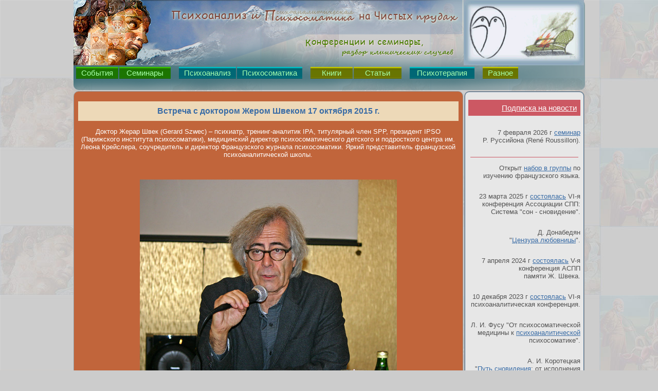

--- FILE ---
content_type: text/html; charset=utf-8
request_url: https://psychic.ru/mobil/foto/szwec.htm
body_size: 9145
content:
<!doctype html>
<html lang="ru">

<head>
<!-- Google tag (gtag.js) -->
<script async src="https://www.googletagmanager.com/gtag/js?id=G-11EN98X8FX"></script>
<script>
  window.dataLayer = window.dataLayer || [];
  function gtag(){dataLayer.push(arguments);}
  gtag('js', new Date());

  gtag('config', 'G-11EN98X8FX');
</script>
<meta http-equiv="Content-Type" content="text/html; charset=UTF-8">
<link rel="shortcut icon" href="/picture/favicon.png" type="image/png">
<title>Встреча с доктором Жером Швеком. 17/10/15 г.</title>
<meta name="description" content="Доктор Жерар Швек – психиатр, тренинг-аналитик IPA, титулярный член SPP, президент  IPSO  (Парижского института психосоматики), медицинский директор психосоматического детского и подросткого центра им. Леона Крейслера, соучредитель и директор Французского журнала психосоматики. Яркий представитель французской психоаналитической школы.">

<base target="_self">

<link rel="canonical" href="https://psychic.ru/reports/report15.htm">
<link rel="stylesheet" type="text/css" href="/mobil/mobil.css">
<meta name="viewport" content="width=device-width, initial-scale=1.0">

<script type="text/javascript"> if(screen.width > 600){ location.href='/reports/report15.htm'; } </script>
	
<!-- Put this script tag to the <head> of your page -->
<script type="text/javascript" src="//vk.ru/js/api/openapi.js?105"></script>

<script type="text/javascript">
  VK.init({apiId: 4210384, onlyWidgets: true});
</script>
<script type="text/javascript">
function show(ele) {
var srcElement = document.getElementById(ele);
if(srcElement != null) {
if(srcElement.style.display == "block") {
srcElement.style.display= 'none';
}
else {
srcElement.style.display='block';
}
}
}</script>

<!-- Yandex.Metrika counter -->
<script type="text/javascript">
    (function (d, w, c) {
        (w[c] = w[c] || []).push(function() {
            try {
                w.yaCounter44945092 = new Ya.Metrika({
                    id:44945092,
                    clickmap:true,
                    trackLinks:true,
                    accurateTrackBounce:true
                });
            } catch(e) { }
        });

        var n = d.getElementsByTagName("script")[0],
            s = d.createElement("script"),
            f = function () { n.parentNode.insertBefore(s, n); };
        s.type = "text/javascript";
        s.async = true;
        s.src = "https://mc.yandex.ru/metrika/watch.js";

        if (w.opera == "[object Opera]") {
            d.addEventListener("DOMContentLoaded", f, false);
        } else { f(); }
    })(document, window, "yandex_metrika_callbacks");
</script>
<noscript><div><img src="https://mc.yandex.ru/watch/44945092" style="position:absolute; left:-9999px;" alt="" /></div></noscript>
<!-- /Yandex.Metrika counter -->

</head>

<body>
<div class="container">
<header>
<img src="/picture/mobil1.png" width="318" height="70" alt="Психоанализ и Психосоматика на Чистых прудах" title="Психоанализ и психосоматика на Чистых прудах. Конференции и семинары, разбор клинических случаев.">
<table width="100%" border="0" cellspacing="2" cellpadding="0">
  <tr>
    <td width="28%" bgcolor="#2b9804" height="30" align="center" class="style2"><a class="d" href="/mobil/" title="События. Психоанализ и психосоматика на Чистых прудах" target="_parent">События</a></td>
    <td bgcolor="#7e8f01" width="42%" align="center" class="style2"><a class="d" href="/mobil/psychotherapy.htm" title="Психотерапия и психоанализ." target="_parent">Психотерапия</a></td>
    <td bgcolor="#7e8f01" width="30%" align="center" class="style2"><a class="d" href="/mobil/books.htm" title="Книги изданные в нашем институте." target="_parent">Книги</a></td>
  </tr>
  <tr>
    <td height="30" bgcolor="#2b9804" align="center" class="style2"><a class="d" href="/mobil/news.htm" title="Новости сайта." target="_parent">Новости</a></td>
    <td bgcolor="#2b9804" align="center" class="style2"><a class="d" href="/mobil/seminars.htm" title="Очное и дистанционное обучение психоанализу и психосоматике, групповые супервизии и мастер-классы по психоанализу." target="_parent">Семинары</a></td>
    <td bgcolor="#7e8f01" align="center" class="style2"><a class="d" href="/mobil/modern.htm" title="Современный психоанализ." target="_parent">Статьи</a></td>
  </tr>
</table>
      
</header>
<div class="content">
<div id="box_orange">
<h1 align="center">Встреча с доктором Жером Швеком 17 октября 2015 г.</h1>
                        
      <p align="center">Доктор Жерар Швек (Gerard Szwec) – психиатр, тренинг-аналитик IPA, титулярный член SPP, президент  IPSO  (Парижского института психосоматики), медицинский директор психосоматического детского и подросткого центра им. Леона Крейслера, соучредитель и директор Французского журнала психосоматики. Яркий представитель французской психоаналитической школы.</p>
<p align="center">&nbsp;</p>
<p align="center"><img src="/fotos/Szwec01.jpg" alt="Психоанализ и Психосоматика на Чистых прудах" width="300" height="244" title="Доктор Жерар Швек (G&eacute;rard Szwec)"/></p>
<p align="center">Лекция на тему: «Виды навязчивых повторений. Обсессии. Аддикции» «Самоуспокоительные процедуры» «Транзиторные оператуарные состояния»</p>
<p align="center">&nbsp;</p>
<p align="center"><img src="/fotos/Szwec02.jpg" alt="Психоанализ и Психосоматика на Чистых прудах" width="300" height="201" title="Семинар Доктора Жерара Швека"/></p>
<p align="center"><!--<a href="/teachers.htm" target="_parent">-->Фусу Лариса Ивановна (в центре) [ректор Института Психологии и Психоанализа на Чистых прудах].&nbsp;</p>
<p>&nbsp;</p>
<p align="center"><img src="/fotos/Szwec03.jpg" alt="Психоанализ и Психосоматика на Чистых прудах" width="300" height="201" title="Семинар Доктора Жерара Швека"/></p>
<p align="center">Коротецкая Аурелия Ивановна (слева).</p>
<p>&nbsp;</p>
<p align="center"><img src="/fotos/Szwec04.jpg" alt="Психоанализ и Психосоматика на Чистых прудах" width="300" height="159" title="Семинар Доктора Жерара Швека"/></p>
<p align="center">&nbsp;</p>
<p>&nbsp;</p>
<p align="center"><img src="/fotos/Szwec05.jpg" alt="Психоанализ и Психосоматика на Чистых прудах" width="300" height="201" title="Семинар Доктора Жерара Швека"/></p>
<p align="center">&nbsp;</p>
<p align="center">&nbsp;</p>
<p align="center"><img src="/fotos/Szwec06.jpg" width="300" height="201" alt="Психоанализ и Психосоматика на Чистых прудах"/></p>
<p align="center">&nbsp;</p>
<p align="center">&nbsp;</p>
<p align="center"><img src="/fotos/Szwec07.jpg" alt="Психоанализ и Психосоматика на Чистых прудах" width="300" height="201" title="групповая супервизия"/></p>
<p align="center">После лекции,   состоялась групповая супервизия, случай представила Ольга Кальчева (слева).</p>
<p align="center">&nbsp;</p>
<p align="center" class="style2"><a href="https://photos.app.goo.gl/xYv7SGrmn85bu3Ny9" target="_blank">Фоторепортаж полностью</a></p>
<p>&nbsp;</p>
<p>&nbsp;</p>
<p>&nbsp;</p>  
<p align="right" class="style2">раздел &quot;<a href="/mobil/foto/" target="_parent">Фоторепортажи</a>&quot;</p>
</div>

	  <!-- Put this div tag to the place, where the Like block will be -->
<div id="vk_like">
  
</div>
<script type="text/javascript">
VK.Widgets.Like("vk_like", {type: "button"});
</script>
          <p align="center">&nbsp;</p>
</div>
<footer><p align="center" class="style7">© 2004 - 2024 Психоанализ и Психосоматика на Чистых прудах</p>

</footer>
</div>
</body>

</html>


--- FILE ---
content_type: text/html; charset=utf-8
request_url: https://psychic.ru/reports/report15.htm
body_size: 17035
content:
<!doctype html>
<html lang="ru">

<head>
<!-- Google tag (gtag.js) -->
<script async src="https://www.googletagmanager.com/gtag/js?id=G-11EN98X8FX"></script>
<script>
  window.dataLayer = window.dataLayer || [];
  function gtag(){dataLayer.push(arguments);}
  gtag('js', new Date());

  gtag('config', 'G-11EN98X8FX');
</script>
<meta http-equiv="Content-Type" content="text/html; charset=UTF-8">
<link rel="shortcut icon" href="/picture/favicon.png" type="image/png">
<title>Встреча с доктором Жером Швеком. 17/10/15 г.</title>
<meta name="description" content="Доктор Жерар Швек – психиатр, тренинг-аналитик IPA, титулярный член SPP, президент  IPSO  (Парижского института психосоматики), медицинский директор психосоматического детского и подросткого центра им. Леона Крейслера, соучредитель и директор Французского журнала психосоматики. Яркий представитель французской психоаналитической школы.">


<base target="_self">

<link rel="alternate" media="only screen and (max-width: 600px)" href="https://psychic.ru/mobil/foto/szwec.htm">
<link rel="stylesheet" type="text/css" href="/psychic.css">

<meta name="viewport" content="width=device-width, initial-scale=1.0">
<script type="text/javascript"> if(screen.width < 600){ location.href='/mobil/foto/szwec.htm'; } </script>
	
<!-- Put this script tag to the <head> of your page -->
<script type="text/javascript" src="//vk.ru/js/api/openapi.js?105"></script>

<script type="text/javascript">
  VK.init({apiId: 4210384, onlyWidgets: true});
</script>
<script type="text/javascript">
function show(ele) {
var srcElement = document.getElementById(ele);
if(srcElement != null) {
if(srcElement.style.display == "block") {
srcElement.style.display= 'none';
}
else {
srcElement.style.display='block';
}
}
}</script>
	
<!-- Yandex.Metrika counter -->
<script type="text/javascript">
    (function (d, w, c) {
        (w[c] = w[c] || []).push(function() {
            try {
                w.yaCounter44945092 = new Ya.Metrika({
                    id:44945092,
                    clickmap:true,
                    trackLinks:true,
                    accurateTrackBounce:true
                });
            } catch(e) { }
        });

        var n = d.getElementsByTagName("script")[0],
            s = d.createElement("script"),
            f = function () { n.parentNode.insertBefore(s, n); };
        s.type = "text/javascript";
        s.async = true;
        s.src = "https://mc.yandex.ru/metrika/watch.js";

        if (w.opera == "[object Opera]") {
            d.addEventListener("DOMContentLoaded", f, false);
        } else { f(); }
    })(document, window, "yandex_metrika_callbacks");
</script>
<noscript><div><img src="https://mc.yandex.ru/watch/44945092" style="position:absolute; left:-9999px;" alt="" /></div></noscript>
<!-- /Yandex.Metrika counter -->

</head>

<body>
<div class="container">
<header>
<img src="/picture/header5.png" width="756" height="127" alt="Психоанализ и психосоматика на Чистых прудах" title="Психоанализ и психосоматика на Чистых прудах. Конференции и семинары, разбор клинических случаев.">
	<a href="/kushetka.htm" target="_self"><img src="/picture/present1.gif" alt="Кушетка для психоанализа" title="Психоанализ в рисунках" width="234" height="127"></a>
      
      <ul class="nav">
     <li><a href="/" title="События. Конференции и семинары по психоанализу и психосоматике" target="_parent">События</a></li>
 
    <li><a href="/seminars.htm" title="Семинар по технике психоанализа,  психосоматике, чтения работ Зигмунда Фройда и Андре Грина." target="_parent">&nbsp;Семинары&nbsp;</a></li>
	<li> &nbsp; &nbsp; </li>
    <li><a class="se" href="/psychoanalyse.htm" title="Что такое психоанализ? Как проводится психоанализ? Прием у психоаналитика. Что происходит во время анализа? Кто должен подвергнуться психоанализу?" target="_parent">Психоанализ</a></li>
	<li><a class="se" href="/psychosomatic.htm" title="Психоаналитическая психосоматика. Французская психоаналитическая школа." target="_parent">Психосоматика</a></li>
	<li> &nbsp; &nbsp; </li>	
    <li><a class="tr" href="/books.htm" title="Книги изданные в нашем институте, книги З. Фройда, другие книги по психоанализу." target="_parent">&nbsp; &nbsp;Книги&nbsp; &nbsp;</a></li>
    <li><a class="tr" href="/articles/modern/" title="Статьи по классическому психоанализу. Антология современного психоанализа. Психосоматика." target="_parent">&nbsp; &nbsp;Статьи&nbsp; &nbsp;</a></li>
    <li> &nbsp; &nbsp; </li>
    <li><a class="se" href="/psychotherapy.htm" title="Психотерапия и психоанализ." target="_parent">&nbsp;Психотерапия&nbsp;</a></li>
    <li> &nbsp; &nbsp; </li>
    <li><a class="tr" href="/links.htm" title="Аудитории, аудио, DVD, литература, искусство, ссылки." target="_parent">Разное</a></li>
  </ul>
      
</header>
<div class="content">
<div id="box_orange">
<h1 align="center">Встреча с доктором Жером Швеком 17 октября 2015 г.</h1>
                        
      <p align="center">Доктор Жерар Швек (Gerard Szwec) – психиатр, тренинг-аналитик IPA, титулярный член SPP, президент  IPSO  (Парижского института психосоматики), медицинский директор психосоматического детского и подросткого центра им. Леона Крейслера, соучредитель и директор Французского журнала психосоматики. Яркий представитель французской психоаналитической школы.</p>
<p align="center">&nbsp;</p>
<p align="center"><img src="/fotos/Szwec01.jpg" alt="Психоанализ и Психосоматика на Чистых прудах" width="500" height="403" title="Доктор Жерар Швек (G&eacute;rard Szwec)"/></p>
<p align="center">Лекция на тему: «Виды навязчивых повторений. Обсессии. Аддикции» «Самоуспокоительные процедуры» «Транзиторные оператуарные состояния»</p>
<p align="center">&nbsp;</p>
<p align="center"><img src="/fotos/Szwec02.jpg" alt="Психоанализ и Психосоматика на Чистых прудах" width="700" height="467" title="Семинар Доктора Жерара Швека"/></p>
<p align="center"><!--<a href="/teachers.htm" target="_parent">-->Фусу Лариса Ивановна (в центре) [ректор Института Психологии и Психоанализа на Чистых прудах].&nbsp;</p>
<p>&nbsp;</p>
<p align="center"><img src="/fotos/Szwec03.jpg" alt="Психоанализ и Психосоматика на Чистых прудах" width="500" height="332" title="Семинар Доктора Жерара Швека"/></p>
<p align="center">Коротецкая Аурелия Ивановна (слева).</p>
<p>&nbsp;</p>
<p align="center"><img src="/fotos/Szwec04.jpg" alt="Психоанализ и Психосоматика на Чистых прудах" width="700" height="370" title="Семинар Доктора Жерара Швека"/></p>
<p align="center">&nbsp;</p>
<p>&nbsp;</p>
<p align="center"><img src="/fotos/Szwec05.jpg" alt="Психоанализ и Психосоматика на Чистых прудах" width="700" height="467" title="Семинар Доктора Жерара Швека"/></p>
<p align="center">&nbsp;</p>
<p align="center">&nbsp;</p>
<p align="center"><img src="/fotos/Szwec06.jpg" width="500" height="332" alt="Психоанализ и Психосоматика на Чистых прудах"/></p>
<p align="center">&nbsp;</p>
<p align="center">&nbsp;</p>
<p align="center"><img src="/fotos/Szwec07.jpg" alt="Психоанализ и Психосоматика на Чистых прудах" width="700" height="467" title="групповая супервизия"/></p>
<p align="center">После лекции,   состоялась групповая супервизия, случай представила Ольга Кальчева (слева).</p>
<p align="center">&nbsp;</p>
<p align="center" class="style2"><a href="https://photos.app.goo.gl/xYv7SGrmn85bu3Ny9" target="_blank">Фоторепортаж полностью</a></p>
<p>&nbsp;</p>
<p>&nbsp;</p>
<p>&nbsp;</p>  
<p align="right" class="style2">раздел &quot;<a href="/reports/">Фото видео репортажи</a>&quot;</p>
 </div>
    
	<!-- Put this div tag to the place, where the Like block will be -->
<div id="vk_like">
  
</div>
<script type="text/javascript">
VK.Widgets.Like("vk_like", {type: "button"});
</script>
          <p align="center">&nbsp;</p>
</div>
  
<iframe src="/news.htm" name="I1" width="230" height="2000" frameborder="0" id="newsbox">
 Your browser does not support inline frames or is currently configured not to display inline frames.
 </iframe>
<footer>
<br>
<ul class="dav">
    
    <li><a href="/reports/photo1.htm" title="Фотографии Зигмунда Фройда. Часть 1, семья. Часть 2, психоанализ. Зигмунд Фройд в частной жизни (Radio France), часть 3, Анна." target="_parent">Экскурс в историю, фотографии З. Фройда</a></li>
   
    <li><a href="/" title="События. Семинары французских психоаналитиков. Конференции." target="_parent"><strong>События</strong> 2016 - 2025</a></li>
    <li><a href="/reports/" title="Фоторепортажи встреч с французскими психоаналитиками, DVD видео" target="_parent">Фоторепортажи встреч</a></li>
   
    <li><a class="style3c" href="/seminars.htm" title="Психоаналитические семинары, мастер-классы по психоанализу, психосоматике." target="_parent"><strong>Семинары</strong> и вебинары по психоанализу и психоаналитической психосоматике, супервизии</a></li>
   <li><a href="/psychoanalyse.htm" title="Психоаналитики и психотерапевты о психоанализе." target="_parent"><strong>Психоанализ</strong> в определениях психоаналитиков  и психотерапевтов</a></li> 
    <li><a href="/psychosomatic.htm" title="Психосоматика, французская психоаналитическая школа: Жерар Швек, Клод Смаджа" target="_parent">Психоаналитическая психосоматика</a></li>
    <li><a href="/books.htm" title="Уроки психоанализа на Чистых прудах, Бернар Брюссе, Андре Грин, Бено Розенберг, Жак Андре, Клод Смаджа .." target="_parent"><strong>Книги</strong> нашего института</a></li>
    <li><a href="/bookh.htm" title="Книги общества психоаналитических исследований." target="_parent">Книги изданные совместно с ОПАИ</a></li>
    <li><a href="/books/" title="Психопатология обыденной жизни, Я и Оно, Бред и сны в «Градиве», По ту сторону принципа удовольствия, Тотем и табу и др.." target="_parent">Книги З. Фройда</a></li>
    <li><a href="/books/some/" title="Пьер Марти, Дональд В. Винникотт, Andre Green, Григорио Кохон, Жерар Швек и др." target="_parent">Другие книги по психоанализу</a></li>
   
    <li><a href="/articles/modern/" title="Антология современного психоанализа. Перенос и контрперенос, инцест и психоанализ." target="_parent"><strong>Статьи</strong>, современный психоанализ</a></li>
    <li><a href="/articles/" title="Статьи по классическому психоанализу. Зигмунд Фройд, Шандор Ференци, Альфред Адлер." target="_parent">Классический психоанализ</a></li>
    <li><a href="/articles/somatic/" title="Статьи по психосоматике, статьи преподавателей и студентов, анализ произведений искусства." target="_parent">Психосоматика, статьи преподавателей и студентов</a></li>
  
    <li><a href="/campus.htm" title="Видеожурнал, поле студентов, отзывы" target="_parent"><strong>Кампус</strong>, поле студентов</a></li>
    <li><a href="/journal.htm" title="Студенческий видеожурнал: Интервью с психоаналитиками." target="_parent">Студенческий видеожурнал</a></li>
    <li><a href="/reviews.htm" title="Отзывы о семинарах, работе института, преподавателях." target="_parent">Отзывы студентов</a></li>
    <li><a href="/distance.htm" title="Лекции (видео) преподователей института on-line" target="_parent">Видеолекции преподавателей</a></li>
    <li><a href="/psychotherapy.htm" title="Психотерапия и психоанализ." target="_parent"><strong>Психотерапия</strong> и психоанализ</a></li>
    
    <li><a href="/technique.htm" title="Консультативный процесс и техника психоанализа." target="_parent">Консультативный процесс</a></li>
    <li><a href="/pathology.htm" title="Классификация психопатологий - ретроспектива психиатрии советского периода." target="_parent">Классификация психопатологий</a></li>
    
    <li><a href="/links.htm" title="Аудитории, аудио, DVD, литература, искусство, ссылки." target="_parent"><strong>Разное</strong></a></li>
    <li><a href="/classes.htm" title="Аудитории, кабинеты для консультаций и психоанализа." target="_parent">Аудитории и кабинеты</a></li>
    <li><a href="/video.htm" title="Аудио, Видео - Рене Руссийон, Андре Грин, Серж Лебовиси, Марилия Айзенштайн." target="_parent">Аудио, Видео</a></li>
    <li><a href="/reports/video1.htm" title="Встречи с психоаналитиками 2012 - 2015 гг." target="_parent">DVD видео</a></li>
    <li><a href="/kushetka.htm" title="Рисунки на тему Кушетка для психоанализа." target="_parent">Кушетка</a></li>
    <li><a href="/dalis.htm" title="Сальвадор Дали, Рене Магритт, Эдвард Мунк." target="_parent">Ассоциации</a></li>
  </ul>
<p align="center" class="style7">&nbsp;</p>
<p align="center" class="style7">&nbsp;</p>
<p align="center" class="style7">&nbsp;</p>
<p align="center" class="style7">&nbsp;</p>
<p align="center" class="style7">&nbsp;</p>
<p align="center" class="style7">&nbsp;</p>
<p align="center" class="style7">&nbsp;</p>
<p align="center" class="style7">&nbsp;</p>	
<p align="center" class="style7">&nbsp;</p>
<p align="center" class="style7">&nbsp;</p>
<p align="center" class="style7">&nbsp;</p>
<br><br><br><p align="center" class="style7">© 2004 - 2025 Психоанализ и Психосоматика на Чистых прудах</p>

</footer>
</div>
</body>

</html>


--- FILE ---
content_type: text/html; charset=utf-8
request_url: https://psychic.ru/news.htm
body_size: 7915
content:
<!doctype html>
<html lang="ru">

<head>
	<meta name="robots" content="noindex">

<meta http-equiv="Content-Type" content="text/html; charset=UTF-8">
<title>Новости сайта.</title>
<meta name="Description" content="Сообщения о публикуемых книгах и статьях, работах студентов.">

<base target="_self">
<link rel="stylesheet" type="text/css" href="/news.css">

<meta name="viewport" content="width=device-width, initial-scale=1.0">

<script src="https://vk.ru/js/api/openapi.js?169" type="text/javascript"></script>

</head>

<body>
<div align="right">

  <p class="style1"><a class="b" href="/lists/?p=subscribe" target="_blank">Подписка на новости</a></p>
	<p>7 февраля 2026 г <a href="/seminars.htm#r1" target="_parent">cеминар</a><br>
	  Р. Руссийона (René Roussillon).</p>

  
<!--	<p>9 октября 2025 г <a href="/seminars.htm#jm" target="_parent">семинар</a> Ж. К. Эльбеза на тему: Трансфер в психосоматике.</p>-->
	<hr align="center">
<!--	<p>1 декабря 2024 г <a href="/mobil/campus.htm" target="_parent">день открытых дверей</a>.</p>-->
<!--	<p>Фильм <a href="/campus.htm#psy" target="_parent">PSY Антиномия</a><br>в Москве с 9 октября 2025 г</p>-->
  <p>Открыт <a href="/psychotherapy.htm#fr" target="_parent">набор в группы</a> по изучению французского языка.</p>
  <p>23 марта 2025 г <a href="/reports/publish18.htm" target="_parent">состоялась</a> VI-я конференция Ассоциации СПП: Система "сон - сновидение".</p>
<!--<p>16 февраля 2025 г прошла презентация <a href="/books.htm" target="_parent">книги Б. Брюссе</a> "Психоанализ отношений".</p>
  <p>10 ноября 2024 г <a href="https://photos.app.goo.gl/RcZCgo7HyrzP1zxB6" target="_blank">состоялась</a> VII-я психоаналитическая конференция.</p>
	
	<p>28 сентября 2024 г возобновил встречи <a href="/campus.htm#kv" target="_parent">Клуб выпускников</a>.</p>
	<p>Выпущен <a href="/books.htm" target="_parent">третий сборник</a>  статей приглашенных преподавателей, <a href="https://photos.app.goo.gl/AaYLypk554Pmb57x9" target="_blank">презентация</a>.</p>

	
  <p><a href="/reviews.htm" target="_parent">Опубликован</a> новый отзыв.</p>-->
  
  
	
<p>Д. Донабедян<br>"<a href="/articles/teachst/article32.htm" target="_parent">Цензура любовницы</a>".</p>	
 <!--<p>Психоаналитические<br><a href="/articles/somatic/#sk" target="_parent">интерпретации</a> сказок.</p> -->
  <p>7 апреля 2024 г <a href="https://photos.app.goo.gl/TXLdp2dZu1ANzvoa7" target="_blank">состоялась</a> V-я конференция АСПП<br>памяти Ж. Швека.</p>
  
  <!--<p>О. А. Кальчева &quot; Каннибалистическая <a href="/articles/teachst/article31.htm" target="_parent">фантазия</a> и вопросы идентификации&quot;.</p>-->
  
  <p>10 декабря 2023 г <a href="/reports/publish17.htm" target="_parent">состоялась</a> VI-я психоаналитическая конференция.</p>
  <p>Л. И. Фусу "От психосоматической медицины к <a href="/articles/teachst/article29.htm" target="_parent">психоаналитической</a> психосоматике".</p>
  <!--<p><a href="/articles/teachst/article28.htm" target="_parent">Эссе</a> по работе З. Фройда "Три очерка по теории сексуальности".</p>-->
  <!--<p>Опубликована статья Ги Лавалле "<a href="/articles/somatic/#pr" target="_parent">Смерть в глазах</a>".</p>
  
  <p>Н. В. Комиссарова<br>&quot;Любовь <a href="/articles/teachst/article27.htm" target="_parent">Эдипа и Нарцисса</a>".</p>-->
  <p>А. И. Коротецкая<br>"<a href="/articles/teachst/article18.htm" target="_parent">Путь сновидения</a>: от исполнения бессознательного желания..".</p>
  
  
  <!--<p>Пьер Марти "Индивидуальные <a href="/articles/somatic/#pr" target="_parent">движения жизни</a> и смерти".</p>-->
  <p><a href="/articles/somatic/#art" target="_parent">Анализ</a> произведений искусства.</p>
  
  <p>Б. Шерве <a href="/video.htm" target="_parent">Влияние реальности</a> на психоаналитическое лечение.</p>
  
  <p>Опубликовано <a href="/books.htm#nj" target="_parent">предисловие и послесловие</a> к книге А. Грина.</p>
  
  <p>Ко дню ИПСО статья К. Смаджа &quot;<a href="/articles/somatic/modern12.htm" target="_parent">Картография</a> оператуарного мышления".</p>
  
  
<!--  <p><a href="/reports/session6.htm" target="_parent">Защита</a> итоговых работ  ДО 28 марта 2021 г</p>-->
  <p><a href="/reports/publish15.htm" target="_parent">Мастер-класс</a> по технике работы<br>22, 29 ноября  2020 г</p>
  <p>Статья Жан-Люк Донне<br>"Хорошо <a href="/articles/modern/modern09.htm" target="_parent">темперированный диван</a>".</p>
  
  
  
  
  <p>Статья Ф. Жежер<br>"<a href="/articles/somatic/modern10.htm" target="_parent">Нарушение кадра</a>"<br>к семинару по психосоматике.</p>
  
  <p>Статья Ж. Швека<br>
    &quot;<a href="/articles/somatic/modern08.htm" target="_parent">В стремлении к истощению</a>&quot;.</p>
  
  
  <p>Дополнена статья Ж. П. Обадиа<br>
    "<a href="/articles/somatic/modern04.htm" target="_parent">Постаналитическая драма</a>" с комментарием К. Смаджа.</p>
  <p>Некоторые комментарии к статье<br>
    <a href="/video.htm#ma" target="_parent">Марилии Айзенштайн</a>,<br><br>три точки зрения на <a href="/books/some/#pm" target="_parent">психосоматическое исследование</a><br><br>(первичное интервью):<br><br>М. Айзенштайн "<a href="/articles/somatic/modern01.htm" target="_parent">Случай Мадам О.</a>"<br>                             
    <br>
    К. Дежур "<a href="/articles/somatic/modern05.htm" target="_parent">Выбор органа..</a>",<br><br>
  Э. Труазье "<a href="/articles/somatic/modern06.htm" target="_parent">Комментарии</a>".</p>
  <p>Выпущена новая <a href="/books.htm#br" target="_parent">книга</a> "Мазохизм смерти и мазохизм жизни".</p>
  
   
  
  
  <p>Выпущена  книга Ж. Андре<br>"<a href="/books.htm#ja" target="_parent">100 слов психоанализа</a>".</p>
  
  
  
<!--  <p><a href="/journal.htm" title="Интервью с Кристин Жан-Строхлик, Рене Руссийоном, Нади Бужор, Бернаром Гольсом, Клодом Смаджа и Валерием Лейбиным." target="_parent">Видеожурнал</a>: Интервью с психоаналитиками.</p>-->
<p>* * *&nbsp;</p>

<div align="center">
<!-- VK Widget -->
<div id="vk_groups"></div>
<script type="text/javascript">
VK.Widgets.Group("vk_groups", {mode: 3}, 119039512);
</script>
</div>
 
  
  
  
 
</div>
</body>

</html>

--- FILE ---
content_type: text/css
request_url: https://psychic.ru/mobil/mobil.css
body_size: 16754
content:
@charset "UTF-8";
/* CSS Document */




body {
	background-color: #CCC;
	background-image: url(/picture/psyhosoma7b.jpg);
	background-attachment: fixed;
	margin-left: 1px;
	margin-top: 0px;
	margin-right: 1px;
}
body,td,th {
	color: #FFFFFF;
	font-family: Verdana, Geneva, sans-serif;
	font-size: 12px;
}

.container {
	width: 319px;
	align: center;
	margin: 0 auto;
}
.content {
	/*background-color: #396CA6;*/
	/*padding-left: 8px;
	padding-right: 8px;*/
	width: 319px;
	float: left;
}

header {
	/*background-color: #41707a;*/
	background-image: url(/picture/header3.png);
	width: 318px;
	height: 142px;
	border-radius: 10px;
}
footer {
	width: 318px;
	float: left;
	background-color: #396CA6;
	clear: both;
	border-radius: 10px;
}
/* ~~ Element/tag selectors ~~ */
ul, dl { /* Due to variations between browsers, it's best practices to zero padding and margin on lists. For consistency, you can either specify the amounts you want here, or on the list items (LI, DT, DD) they contain. Remember that what you do here will cascade to the .nav list unless you write a more specific selector. */
	padding: 0;
	margin: 0;
}
/* ~~ This grouped selector gives the lists in the .content area space ~~ */
.content ul, .content ol { 
	padding: 5px 5px 5px 5px; /* this padding mirrors the right padding in the headings and paragraph rule above. Padding was placed on the bottom for space between other elements on the lists and on the left to create the indention. These may be adjusted as you wish. */
}
ol {
    list-style-type: none;
	padding: 0;
	margin: 0;
   }
/* ~~ The navigation list styles (can be removed if you choose to use a premade flyout menu like Spry) ~~ */
ul.nav {
	list-style: none; /* this removes the list marker */
	border-top: 0px solid #666; /* this creates the top border for the links - all others are placed using a bottom border on the LI */
	margin: 0px 5px;
	text-align: center;
}
ul.nav li {
	border-bottom: 0px solid #666; /* this creates the button separation */
	margin-right: 2px;
	margin-bottom: 15px;
	float: left;
	font-family: Verdana, Arial, Helvetica, sans-serif; 
    font-size: 15px; 
	/*width: 100px;*/
	color: #a7ffad;
}
ul.nav a, ul.nav a:visited { /* grouping these selectors makes sure that your links retain their button look even after being visited */
	padding: 3.5px 9px;  
	background: url(/picture/menu.jpg);
    /*background: #4d721b;  */
    color: #a7ffad; 
	text-decoration: none; 
	/*display: block; /* this gives the link block properties causing it to fill the whole LI containing it. This causes the entire area to react to a mouse click. */
}
ul.nav a:hover, ul.nav a:active, ul.nav a:focus { /* this changes the background and text color for both mouse and keyboard navigators */
    text-decoration: none;
	background: #a67339;
	color: #a7ffad;
}

p {
	/*font-family: Arial, Helvetica, sans-serif;*/
	font-size: 13px;
	color: #FFF;
}

h1 {
	font-family: Arial, Helvetica, sans-serif;
	font-size: 16px;
	color: #396CA6;
	background-color: #EDD9B8;
	padding: 7px;
}
h2 {
	margin-bottom: 5;
	font-family: Arial, Helvetica, sans-serif;
	font-size: 15px;
	color: #FFF;
}
h3 {
	font-family: Arial, Helvetica, sans-serif;
	font-size: 14px;
	color: #cfe3fa;
}
h4 {
	margin-bottom: 5;
	font-family: Arial, Helvetica, sans-serif;
	font-size: 13px;
	color: #FFF;
}
h5 {
	font-family: Arial, Helvetica, sans-serif;
	font-size: 14px;
	color: #92B4DA;
	background-color: #990000;
	padding: 7px;
}
h6 {
	font-family: Arial, Helvetica, sans-serif;
	font-size: 13px;
	color: #92B4DA;
	background: url(/picture/vasilis3.jpg);
	padding: 7px;
}
.logoimage {
	float: left;
	margin: 7px;
}

.featureimage {
	float: right;
	margin: 7px;
}

a img { /* this selector removes the default blue border displayed in some browsers around an image when it is surrounded by a link */
	border:  0px solid #f26522;
}
a:hover img  {
    border: 0px solid #53da3f;
}
a:link {
	color:#fef231;
	text-decoration: underline; /* unless you style your links to look extremely unique, it's best to provide underlines for quick visual identification */
}
a:visited {
	color: #fcf697;
	text-decoration: underline;
}
a:hover, a:active, a:focus { /* this group of selectors will give a keyboard navigator the same hover experience as the person using a mouse. */
	text-decoration: none;
}

a.b img { /* this selector removes the default blue border displayed in some browsers around an image when it is surrounded by a link */
	border:  1px solid #f26522;
}

a.b:hover img  {
    border: 1px solid #53da3f; 
}
a.b:link {
	color:#b9ff85;
	text-decoration: underline; /* unless you style your links to look extremely unique, it's best to provide underlines for quick visual identification */
}
a.d:link {
	color:#ddfec4;
	text-decoration: none;/* unless you style your links to look extremely unique, it's best to provide underlines for quick visual identification */
}
a.s:link {
	color:#7893b3;
	text-decoration: underline; /* unless you style your links to look extremely unique, it's best to provide underlines for quick visual identification */
}
a.c:link {
	color:#993366;
	text-decoration: underline; /* unless you style your links to look extremely unique, it's best to provide underlines for quick visual identification */
}
a.b:visited {
	color: #7ebc62;
	text-decoration: underline;
}
a.d:visited {
	color: #ddfec4;
	text-decoration: none;
}
a.s:visited {
	color: #7893b3;
	text-decoration: underline;
}
a.c:visited {
	color: #cc4388;
	text-decoration: underline;
}

#mainbox {
  display: block;
  width: 299px;
  margin: 2px 2px 8px 0px;
  padding: 8px;
  border: 1px solid #999999;
  background: #396CA6;
  
  border-radius: 10px;
}
#palm {
  display: block;
  width: 299px;
  margin: 2px 2px 8px 0px;
  padding: 8px;
  border: 1px solid #999999;
  background: #396CA6;
  background-image: url(/picture/bg.jpg);
  
  border-radius: 10px;
}
#paln {
  display: block;
  width: 299px;
  margin: 2px 2px 8px 0px;
  padding: 8px;
  border: 1px solid #999999;
  background: #396CA6;
  background-image: url(/picture/bg2.jpg);
  
  border-radius: 10px;
}
#palv {
  display: block;
  width: 299px;
  margin: 2px 2px 8px 0px;
  padding: 8px;
  border: 1px solid #999999;
  background: #396CA6;
  background-image: url(/picture/bg4.jpg);
  
  border-radius: 10px;
}
#painbox {
  display: block;
  width: 299px;
  margin: 2px 2px 8px 0px;
  padding: 8px;
  border: 1px solid #999999;
  background: #396CA6;
  background-image: url(/picture/textura03.jpg);
  
  border-radius: 10px;
}
#pain {
  display: block;
  width: 299px;
  margin: 2px 2px 8px 0px;
  padding: 8px;
  border: 1px solid #999999;
  background: #ccc;
  background-image: url(/picture/vdova.jpg);
  
  border-radius: 10px;
}
#pai_box {
  display: block;
  width: 299px;
  margin: 2px 2px 8px 0px;
  padding: 8px;
  border: 1px solid #999999;
  background: #ccc;
  background-image: url(/picture/textura03.jpg);
  
  border-radius: 10px;
}
#pais_box {
  display: block;
  width: 299px;
  margin: 2px 2px 8px 0px;
  padding: 8px;
  border: 1px solid #999999;
  background: #ccc;
  background-image: url(/picture/textura09.jpg);
  
  border-radius: 10px;
}
#box_library {
  display: block;
  width: 299px;
  margin: 2px 2px 8px 0px;
  padding: 8px;
  border: 1px solid #999999;
  background: #ccc;
  background: url(/picture/proba/proba4.jpg);
  
  border-radius: 10px;
}
#eventbox {
  display: block;
  width: 299px;
  margin: 2px 2px 8px 0px;
  padding: 8px;
  border: 1px solid #999999;
  background: #396CA6;
  
  border-radius: 10px;
}
#box_past {
  display: block;
  width: 299px;
  margin: 2px 2px 8px 0px;
  padding: 8px;
  border: 1px solid #999999;
  background: #557ba6;
  
  border-radius: 10px;
}
#box_black {
  display: block;
  width: 299px;
  margin: 2px 2px 8px 0px;
  padding: 8px;
  border: 1px solid #999999;
  background: #3b496b;
  
  border-radius: 10px;
}
#box_gray {
  display: block;
  width: 299px;
  margin: 2px 2px 8px 0px;
  padding: 8px;
  border: 1px solid #999999;
  background: #6E6E6E;
  
  border-radius: 10px;
}
#newsbox {
  display: block;
  width: 299px;
  margin: 2px 2px 8px 0px;
  padding: 4px;
  border: 1px solid #999999;
  background: #396CA6;
  
  border-radius: 10px;
}
#box_orange {
  display: block;
  width: 299px;
  margin: 2px 2px 8px 0px;
  padding: 8px;
  border: 1px solid #999999;
  background: #c1653b;
  
  border-radius: 10px;
}
#box_green {
  display: block;
  width: 299px;
  margin: 2px 2px 8px 0px;
  padding: 8px;
  border: 1px solid #999999;
  background: #688c30;
  
  border-radius: 10px;
}
#box_green1 {
  display: block;
  width: 299px;
  margin: 2px 2px 8px 0px;
  padding: 8px;
  border: 1px solid #999999;
  background: #688c30;
background-image: url("/picture/proba/proba7c.jpg");
  
  border-radius: 10px;
}
#box_marsh {
  display: block;
  width: 299px;
  margin: 2px 2px 8px 0px;
  padding: 8px;
  border: 1px solid #999999;
  background: #547347;
  
  border-radius: 10px;
}
#box_marsh2 {
  display: block;
  width: 299px;
  margin: 2px 2px 8px 0px;
  padding: 8px;
  border: 1px solid #999999;
  background: #547347;
  
  border-radius: 10px;
}
#box_marsh1 {
  display: block;
  width: 299px;
  margin: 2px 2px 8px 0px;
  padding: 8px;
  border: 1px solid #999999;
  background: #4a5f73;
  
  border-radius: 10px;
}
#box_yellow {
  display: block;
  width: 299px;
  margin: 2px 2px 8px 0px;
  padding: 8px;
  border: 1px solid #999999;
  background: #a3885f;
  
  border-radius: 10px;
}
#box_yellos {
  display: block;
  width: 299px;
  margin: 2px 2px 8px 0px;
  padding: 8px;
  border: 1px solid #999999;
  background: #D59C18;
  background: url(/picture/proba/proba0.jpg);
  border-radius: 10px;
}
#box_blue {
  display: block;
  width: 299px;
  margin: 2px 2px 8px 0px;
  padding: 8px;
  border: 1px solid #999999;
  background: #3859a6;
  
  border-radius: 10px;
}
#box_red {
  display: block;
  width: 299px;
  margin: 2px 2px 8px 0px;
  padding: 8px;
  border: 1px solid #999999;
  background: #CC3333;
  
  border-radius: 10px;
}
#box_reds {
  display: block;
  width: 299px;
  margin: 2px 2px 8px 0px;
  padding: 8px;
  border: 1px solid #999999;
  background: #A90000;
  
  border-radius: 10px;
}
#box_redn {
  display: block;
  width: 310px;
  margin: 2px 2px 2px 0px;
  padding: 2px;
  border: 1px solid #999999;
  background: #943339;
  
  border-radius: 5px;
}
#box_purple {
  display: block;
  width: 299px;
  margin: 2px 2px 8px 0px;
  padding: 8px;
  border: 1px solid #999999;
  background: #804462;
  
  border-radius: 10px;
}
#box_purples {
  display: block;
  width: 299px;
  margin: 2px 2px 8px 0px;
  padding: 8px;
  border: 1px solid #999999;
  background: #993344;
  
  border-radius: 10px;
}
#box_pur {
  display: block;
  width: 299px;
  margin: 2px 2px 8px 0px;
  padding: 8px;
  border: 1px solid #999999;
  background: #993366;
  background: url(/picture/proba/proba7.jpg);
  
  border-radius: 10px;
}
#box_purp {
  display: block;
  width: 299px;
  margin: 2px 2px 8px 0px;
  padding: 8px;
  border: 1px solid #999999;
  background: #854c99;
  
  border-radius: 10px;
}
#box_mainf {
  display: block;
  width: 299px;
  margin: 2px 2px 8px 0px;
  padding: 8px;
  border: 1px solid #999999;
  background: #ccc;
  background: url(/picture/proba/proba22.jpg);
  
  border-radius: 10px;
}
#box_mainw {
  display: block;
  width: 299px;
  margin: 2px 2px 8px 0px;
  padding: 8px;
  border: 1px solid #999999;
  background: #ccc;
  background: url(/picture/proba/proba12.jpg);
  
  border-radius: 10px;
}
#box_brown {
  display: block;
  width: 299px;
  margin: 2px 2px 8px 0px;
  padding: 8px;
  border: 1px solid #999999;
  background: #54301a;
  background: url(/picture/edip.jpg);
  
  border-radius: 10px;
}
#box_virid {
  display: block;
  width: 299px;
  margin: 2px 2px 8px 0px;
  padding: 8px;
  border: 1px solid #999999;
  background: url(/picture/vasilis3.jpg);
  
  border-radius: 10px;
}
#box_virids {
  display: block;
  width: 280px;
  margin: 2px 2px 8px 0px;
  padding: 8px;
  border: 1px solid #999999;
  background: url(/picture/vasilis3.jpg);
  
  border-radius: 10px;
}
#box_viri {
  display: block;
  width: 299px;
  margin: 2px 2px 8px 0px;
  padding: 8px;
  border: 1px solid #999999;
  background: #41707a;
  
  border-radius: 10px;
}
#box_main {
  display: block;
  width: 299px;
  margin: 2px 2px 8px 0px;
  padding: 8px;
  border: 1px solid #999999;
  background: #41707a;
  background: url(/picture/proba/proba15.jpg);
  
  border-radius: 10px;
}
#box_spring {
  display: block;
  width: 299px;
  margin: 2px 2px 8px 0px;
  padding: 8px;
  border: 1px solid #999999;
  background: #41707a;
  background: url(/picture/proba/proba3b.jpg);
  
  border-radius: 10px;
}
#box_autumn {
  display: block;
  width: 299px;
  margin: 2px 2px 8px 0px;
  padding: 8px;
  border: 1px solid #999999;
  background: #ccc;
  background: url(/picture/proba/proba15a.jpg);
  background-position: center;
  border-radius: 10px;
}
#box_incest {
  display: block;
  width: 299px;
  margin: 2px 2px 8px 0px;
  padding: 8px;
  border: 1px solid #999999;
  background: #41707a;
  background: url(/picture/proba/proba10.jpg);
  
  border-radius: 10px;
}
#box_new {
  display: block;
  width: 299px;
  margin: 2px 2px 8px 0px;
  padding: 8px;
  border: 1px solid #999999;
  background: #ccc;
  background: url(/picture/proba/proba11.jpg);
  
  border-radius: 10px;
}
#box_seminar {
  display: block;
  width: 299px;
  margin: 2px 2px 8px 0px;
  padding: 8px;
  border: 1px solid #999999;
  background: #41707a;
  background: url(/picture/proba/proba1.jpg);
  
  border-radius: 10px;
}
#box_lib {
  display: block;
  width: 299px;
  margin: 2px 2px 8px 0px;
  padding: 8px;
  border: 1px solid #999999;
  background: #41707a;
  background: url(/picture/proba/proba4.jpg);
  
  border-radius: 10px;
}
#box_techno {
  display: block;
  width: 299px;
  margin: 2px 2px 8px 0px;
  padding: 8px;
  border: 1px solid #999999;
  background: #41707a;
  background: url(/picture/proba/proba6.jpg);
  
  border-radius: 10px;
}
#box_therapy {
  display: block;
  width: 299px;
  margin: 2px 2px 8px 0px;
  padding: 8px;
  border: 1px solid #999999;
  background: #41707a;
  background: url(/picture/proba/proba2.jpg);
  
  border-radius: 10px;
}
#box_null {
  display: block;
  width: 299px;
  margin: 2px 2px 8px 0px;
  padding: 8px;
  border: 1px solid #999999;
  
  border-radius: 10px;
}
#box_nulls {
  display: block;
  width: 279px;
  margin: 2px 2px 8px 0px;
  padding: 8px;
  border: 2px solid #999999;
  
  border-radius: 10px;
}
address {
	text-align: right;
	color:#FFF;
}

#blink1 { -webkit-animation: blink1 3s linear infinite; animation: blink1 3s linear infinite; }
@-webkit-keyframes blink1 { 0% { color: rgba(255, 200, 200, 1); } 50% { color: rgba(255, 200, 200, 0); } 100% { color: rgba(255, 200, 200, 1); } }
@keyframes blink1 { 0% { color: rgba(255, 200, 200, 1); } 50% { color: rgba(255, 200, 200, 0); } 100% { color: rgba(255, 200, 200, 1); } }

.headline {cursor: pointer; text-align: left;}
.hidden {display: none; text-align: justify; margin-top: 2px;}

.company {font-size: 30px; font-family: 'Caveat', cursive; color: #fff;}
.style1 {font-size: 15px; color: #FF9;}
.style2 {font-size: 14px; color: #FFF;}
.style3 {font-size: 13px; color: #FFF;}
.style4 {font-size: 13px; font-style: italic; }
.style5 {font-size: 13px; color: #FF9;}
.style6 {font-size: 15px; color: #039;}
.style7 {font-size: 11px; color: #CCC;}
.style7a {font-size: 12px; color: #FFF;}
.style7b {font-size: 11px; color: #fec7cd;}
.style8 {font-size: 13px; color: #039;}
.style9 {font-size: 15px; color: #f2d9fe;}
.styl09 {font-size: 13px; color: #f2d9fe;}
.styl10 {font-size: 13px; color: #CCC;}
.styl11 {font-size: 13px; color: #8A8A8A;}
.styl12 {font-size: 12px; color: #FFF;}
.styl13 {font-size: 14px; color: #FFF;}
.styl14 {font-size: 15px; color: #CCC;}
.styl15 {font-size: 15px; color: #FCC2C8;}
.styl16 {font-size: 15px; color: #FFF; padding-left: 1em;}
.styl16a {font-size: 15px; color: #CCC; padding-left: 1em;}
.styl17 {font-size: 13px; color: #f4ebf4; padding-left: 1em;}
.styl20 {font-size: 13px; color: #356093;}
.styl21 {font-size: 15px; color: #FF9; padding-left: 10em;}
.styl22 {font-size: 13px; color: #CCC; padding-left: 2em; font-weight: bold;}
.styl23 {font-size: 13px; color: #FCC2C8;}
.styl23a {font-size: 11px; color: #FCC2C8;}
.styl26 {font-size: 13px; color: #CCC; padding-left: 1em;}
.styl28 {font-size: 12px; color: #FF9;}
.styl29 {font-size: 13px; color: #d6ffdd; padding-left: 1em;}
.styl30 {font-size: 13px; color: #ffd6ef; padding-left: 1em;}
.styl31 {font-size: 14px; color: #d6ffdd;}
.styl32 {font-size: 11px; color: #fff;}
.styl33 {font-size: 15px; color: #f2d9fe; padding-left: 1em;}
.styl34 {font-size: 11px; color: #039;}
.styl35 {font-size: 15px; color: #FFF;}
.styl36 {font-size: 18px; font-family: 'Caveat', cursive; color: #FFB;}

--- FILE ---
content_type: text/css
request_url: https://psychic.ru/psychic.css
body_size: 18802
content:
@charset "UTF-8";
/* CSS Document */



body {
	background-color: #CCC;
	background-image: url(/picture/psyhosoma7b.jpg);
	background-attachment: fixed;
	margin-left: 1px;
	margin-top: 0px;
	margin-right: 1px;
}
body,td,th {
	color: #FFFFFF;
	font-family: Verdana, Geneva, sans-serif;
	font-size: 12px;
}

.container {
	width: 995px;
	align: center;
	margin: 0 auto;
}
.content {
	/*background-color: #396CA6;*/
	/*padding-left: 8px;
	padding-right: 8px;*/
	width: 760px;
	float: left;
}

header {
/*	background-color: #41707a;*/
	background-image: url(/picture/header2.png);
	height: 175px;
	border-radius: 10px;
}
footer {
	width: 760px;
	float: left;
	background-color: #46678c;
	clear: both;
	border-radius: 10px;
}
/* ~~ Element/tag selectors ~~ */
ul, dl { /* Due to variations between browsers, it's best practices to zero padding and margin on lists. For consistency, you can either specify the amounts you want here, or on the list items (LI, DT, DD) they contain. Remember that what you do here will cascade to the .nav list unless you write a more specific selector. */
	padding: 0;
	margin: 0;
}
/* ~~ This grouped selector gives the lists in the .content area space ~~ */
.content ul, .content ol { 
	padding: 0px 0px 0px 0px; /* this padding mirrors the right padding in the headings and paragraph rule above. Padding was placed on the bottom for space between other elements on the lists and on the left to create the indention. These may be adjusted as you wish. */
}
ol {
    list-style-type: none;
	padding: 0;
	margin: 0;
   }
/* ~~ The navigation list styles (can be removed if you choose to use a premade flyout menu like Spry) ~~ */

ul.nav {
	list-style: none; /* this removes the list marker */
	border-top: 0px solid #666; /* this creates the top border for the links - all others are placed using a bottom border on the LI */
	margin: 0px 5px;
	text-align: center;
}
ul.nav li {
	border-bottom: 0px solid #666; /* this creates the button separation */
	margin-right: 2px;
	margin-bottom: 20px;
	float: left;
	font-family: Verdana, Arial, Helvetica, sans-serif;
    font-size: 15px;
	color: #a7ffad;
}

ul.nav a, ul.nav a:visited { /* grouping these selectors makes sure that your links retain their button look even after being visited */
	display: block; /* this gives the link block properties causing it to fill the whole LI containing it. This causes the entire area to react to a mouse click. */
	padding: 3px 10px;
	background: url(/picture/menu.jpg);
    /*background: #4d721b; */
    color: #a7ffad; 
	text-decoration: none; 
}
ul.nav a.tr, ul.nav a.tr:visited { /* grouping these selectors makes sure that your links retain their button look even after being visited */
	display: block; /* this gives the link block properties causing it to fill the whole LI containing it. This causes the entire area to react to a mouse click. */
	padding: 3px 10px;
	background: url(/picture/menutr.jpg);
    /*background: #4d721b; */
    color: #a7ffad; 
	text-decoration: none; 
}
ul.nav a.se, ul.nav a.se:visited { /* grouping these selectors makes sure that your links retain their button look even after being visited */
	display: block; /* this gives the link block properties causing it to fill the whole LI containing it. This causes the entire area to react to a mouse click. */
	padding: 3px 10px;
	background: url(/picture/menuse.jpg);
    /*background: #4d721b; */
    color: #a7ffad; 
	text-decoration: none; 
}
ul.nav a:hover, ul.nav a:active, ul.nav a:focus { /* this changes the background and text color for both mouse and keyboard navigators */
    text-decoration: none;
	background: #a67339;
	color: #a7ffad;
}

ul.dav {
	list-style: none; /* this removes the list marker */
	border-top: 0px solid #666; /* this creates the top border for the links - all others are placed using a bottom border on the LI */
	margin-left: 15px;
	text-align: center;
}
ul.dav li {
	border-bottom: 0px solid #666; /* this creates the button separation */
	margin-right: 2px;
	margin-top: 5px;
	margin-bottom: 5px;
	float: left;
	font-family: Verdana, Arial, Helvetica, sans-serif;
    font-size: 11px;
	color: #a7ffad;
}
ul.dav a, ul.dav a:visited { /* grouping these selectors makes sure that your links retain their button look even after being visited */
	display: block; /* this gives the link block properties causing it to fill the whole LI containing it. This causes the entire area to react to a mouse click. */
	padding: 3px 10px;
	
    /*background: #4d721b; */
    color: #a7ffad; 
	text-decoration: none; 
}
ul.dav a:hover, ul.dav a:active, ul.dav a:focus { /* this changes the background and text color for both mouse and keyboard navigators */
    text-decoration: none;
	background: #a67339;
	color: #a7ffad;
}

p {
	/*font-family: Arial, Helvetica, sans-serif;*/
	font-size: 13px;
	color: #FFF;
}

h1 {
	font-family: Arial, Helvetica, sans-serif;
	font-size: 16px;
	color: #396CA6;
	background-color: #EDD9B8;
	padding: 10px;
}
h2 {
	margin-bottom: 5;
	font-family: Arial, Helvetica, sans-serif;
	font-size: 15px;
	color: #FFF;
}
h3 {
	font-family: Arial, Helvetica, sans-serif;
	font-size: 14px;
	color: #cfe3fa;
}
h4 {
	margin-bottom: 5;
	font-family: Arial, Helvetica, sans-serif;
	font-size: 13px;
	color: #FFF;
}
h5 {
	font-family: Arial, Helvetica, sans-serif;
	font-size: 14px;
	color: #92B4DA;
	background-color: #990000;
	padding: 8px;
}
.logoimage {
	float: left;
	margin: 7px;
}

.featureimage {
	float: right;
	margin: 7px;
}

a img { /* this selector removes the default blue border displayed in some browsers around an image when it is surrounded by a link */
	border:  0px solid #f26522;
}
a.b img { /* this selector removes the default blue border displayed in some browsers around an image when it is surrounded by a link */
	border:  1px solid #f26522;
}
a:hover img  {
    border: 0px solid #53da3f; 
}
a.b:hover img  {
    border: 1px solid #53da3f; 
}
a:link {
	color:#fef231;
	text-decoration: underline; /* unless you style your links to look extremely unique, it's best to provide underlines for quick visual identification */
}
a.b:link {
	color:#b9ff85;
	text-decoration: underline; /* unless you style your links to look extremely unique, it's best to provide underlines for quick visual identification */
}
a.s:link {
	color:#7893b3;
	text-decoration: underline; /* unless you style your links to look extremely unique, it's best to provide underlines for quick visual identification */
}
a.c:link {
	color:#993366;
	text-decoration: underline; /* unless you style your links to look extremely unique, it's best to provide underlines for quick visual identification */
}
a:visited {
	color: #feb831;
	text-decoration: underline;
}
a.b:visited {
	color: #7ebc62;
	text-decoration: underline;
}
a.s:visited {
	color: #7893b3;
	text-decoration: underline;
}
a.c:visited {
	color: #cc4388;
	text-decoration: underline;
}
a:hover, a:active, a:focus { /* this group of selectors will give a keyboard navigator the same hover experience as the person using a mouse. */
	text-decoration: none;
}

#mainbox {
  display: block;
  width: 740px;
  margin: 2px 2px 8px 0px;
  padding: 8px;
  border: 1px solid #999999;
  background: #396CA6;
  
  border-radius: 10px;
}
#painbox {
  display: block;
  width: 740px;
  margin: 2px 2px 8px 0px;
  padding: 8px;
  border: 1px solid #999999;
  background: #ccc;
  background-image: url(/picture/textura05.jpg);
  
  border-radius: 10px;
}
#pai_box {
  display: block;
  width: 740px;
  margin: 2px 2px 8px 0px;
  padding: 8px;
  border: 1px solid #999999;
  background: #ccc;
  background-image: url(/picture/textura03.jpg);
  
  border-radius: 10px;
}
#pais_box {
  display: block;
  width: 740px;
  margin: 2px 2px 8px 0px;
  padding: 8px;
  border: 1px solid #999999;
  background: #ccc;
  background-image: url(/picture/textura09.jpg);
  
  border-radius: 10px;
}
#pain {
  display: block;
  width: 740px;
  margin: 2px 2px 8px 0px;
  padding: 8px;
  border: 1px solid #999999;
  background: #ccc;
  background-image: url(/picture/vdova.jpg);
  
  border-radius: 10px;
}

#palm {
  display: block;
  width: 740px;
  margin: 2px 2px 8px 0px;
  padding: 8px;
  border: 1px solid #999999;
  background: #ccc;
  background-image: url(/picture/bg.jpg);
  
  border-radius: 10px;
}
#paln {
  display: block;
  width: 740px;
  margin: 2px 2px 8px 0px;
  padding: 8px;
  border: 1px solid #999999;
  background: #ccc;
  background-image: url(/picture/bg2.jpg);
  
  border-radius: 10px;
}
#palv {
  display: block;
  width: 740px;
  margin: 2px 2px 8px 0px;
  padding: 8px;
  border: 1px solid #999999;
  background: #ccc;
  background-image: url(/picture/bg4.jpg);
  
  border-radius: 10px;
}
#eventbox {
  display: block;
  width: 740px;
  margin: 2px 2px 8px 0px;
  padding: 8px;
  border: 1px solid #999999;
  background: #396CA6;
  
  border-radius: 10px;
}
#box_past {
  display: block;
  width: 740px;
  margin: 2px 2px 8px 0px;
  padding: 8px;
  border: 1px solid #999999;
  background: #557ba6;
  
  border-radius: 10px;
}
#box_black {
  display: block;
  width: 740px;
  margin: 2px 2px 8px 0px;
  padding: 8px;
  border: 1px solid #999999;
  background: #3b496b;
  
  border-radius: 10px;
}
#newsbox {
  display: block;
  width: 230px;
  margin: 2px 2px 8px 0px;
  padding: 1px;
  border: 1px solid #999999;
  background: #4e7394;
  
  border-radius: 10px;
}
#box_orange {
  display: block;
  width: 740px;
  margin: 2px 2px 8px 0px;
  padding: 8px;
  border: 1px solid #999999;
  background: #c1653b;
  
  border-radius: 10px;
}
#box_blue {
  display: block;
  width: 740px;
  margin: 2px 2px 8px 0px;
  padding: 8px;
  border: 1px solid #999999;
  background: #3859a6;
  
  border-radius: 10px;
}
#box_green {
  display: block;
  width: 740px;
  margin: 2px 2px 8px 0px;
  padding: 8px;
  border: 1px solid #999999;
  background: #688c30;
  
  border-radius: 10px;
}
#box_green1 {
  display: block;
  width: 740px;
  margin: 2px 2px 8px 0px;
  padding: 8px;
  border: 1px solid #999999;
  background: #688c30;
background-image: url("/picture/proba/proba7c.jpg");
  
  border-radius: 10px;
}
#box_marsh {
  display: block;
  width: 740px;
  margin: 2px 2px 8px 0px;
  padding: 8px;
  border: 1px solid #999999;
  background: #547347;
  
  border-radius: 10px;
}
#box_marsh1 {
  display: block;
  width: 740px;
  margin: 2px 2px 8px 0px;
  padding: 8px;
  border: 1px solid #999999;
  background: #4a5f73;
  
  border-radius: 10px;
}
#box_yellow {
  display: block;
  width: 740px;
  margin: 2px 2px 8px 0px;
  padding: 8px;
  border: 1px solid #999999;
  background: #a3885f;
  
  border-radius: 10px;
}
#box_yellos {
  display: block;
  width: 740px;
  margin: 2px 2px 8px 0px;
  padding: 8px;
  border: 1px solid #999999;
  background: #D59C18;
  background: url(/picture/proba/proba0.jpg);
  border-radius: 10px;
}
#box_red {
  display: block;
  width: 740px;
  margin: 2px 2px 8px 0px;
  padding: 8px;
  border: 1px solid #999999;
  background: #CC3333;
  
  border-radius: 10px;
}
#box_reds {
  display: block;
  width: 740px;
  margin: 2px 2px 8px 0px;
  padding: 8px;
  border: 1px solid #999999;
  background: #A90000;
  
  border-radius: 10px;
}
#box_purple {
  display: block;
  width: 740px;
  margin: 2px 2px 8px 0px;
  padding: 8px;
  border: 1px solid #999999;
  background: #804462;
  
  border-radius: 10px;
}
#box_purples {
  display: block;
  width: 740px;
  margin: 2px 2px 8px 0px;
  padding: 8px;
  border: 1px solid #999999;
  background: #993344;
  
  border-radius: 10px;
}
#box_purp {
  display: block;
  width: 740px;
  margin: 2px 2px 8px 0px;
  padding: 8px;
  border: 1px solid #999999;
  background: #854c99;
  
  border-radius: 10px;
}
#box_gray {
  display: block;
  width: 740px;
  margin: 2px 2px 8px 0px;
  padding: 8px;
  border: 1px solid #999999;
  background: #6E6E6E;
  
  border-radius: 10px;
}
#box_pur {
  display: block;
  width: 740px;
  margin: 2px 2px 8px 0px;
  padding: 8px;
  border: 1px solid #999999;
  background: #ccc;
  background: url(/picture/proba/proba7.jpg);
  
  border-radius: 10px;
}

#box_winter {
  display: block;
  width: 740px;
  margin: 2px 2px 8px 0px;
  padding: 8px;
  border: 1px solid #999999;
  background: #ccc;
  background: url(/picture/proba/proba12.jpg);
  
  border-radius: 10px;
}
#box_autumn {
  display: block;
  width: 740px;
  margin: 2px 2px 8px 0px;
  padding: 8px;
  border: 1px solid #999999;
  background: #ccc;
  background: url(/picture/proba/proba15a.jpg);
  
  border-radius: 10px;
}
#box_brown {
  display: block;
  width: 740px;
  margin: 2px 2px 8px 0px;
  padding: 8px;
  border: 1px solid #999999;
  background: #ccc;
  background: url(/picture/edip.jpg);
  
  border-radius: 10px;
}
#box_virid {
  display: block;
  width: 740px;
  margin: 2px 2px 8px 0px;
  padding: 8px;
  border: 1px solid #999999;
  background: #ccc;
  background: url(/picture/vasilis3.jpg);
  
  border-radius: 10px;
}
#box_virids {
  display: block;
  width: 720px;
  margin: 2px 2px 8px 0px;
  padding: 8px;
  border: 1px solid #999999;
  background: #ccc;
  background: url(/picture/vasilis3.jpg);
  
  border-radius: 10px;
}
#box_irid {
  display: block;
  width: 740px;
  margin: 2px 2px 8px 0px;
  padding: 8px;
  border: 1px solid #999999;
  background: #ccc;
  background: url(/picture/vasilis2.jpg);
  
  border-radius: 10px;
}
#box_viri {
  display: block;
  width: 740px;
  margin: 2px 2px 8px 0px;
  padding: 8px;
  border: 1px solid #999999;
  background: #41707a;
  
  border-radius: 10px;
}

#box_main {
  display: block;
  width: 740px;
  margin: 2px 2px 8px 0px;
  padding: 8px;
  border: 1px solid #999999;
  background: #ccc;
  background: url(/picture/proba/proba9.jpg);
  
  border-radius: 10px;
}
#box_mains {
  display: block;
  width: 740px;
  margin: 2px 2px 8px 0px;
  padding: 8px;
  border: 1px solid #999999;
  background: #ccc;
  background: url(/picture/proba/proba17.jpg);
  
  border-radius: 10px;
}
#box_spring {
  display: block;
  width: 740px;
  margin: 2px 2px 8px 0px;
  padding: 8px;
  border: 1px solid #999999;
  background: #ccc;
  background: url(/picture/proba/proba3a.jpg);
  
  border-radius: 10px;
}
#box_incest {
  display: block;
  width: 740px;
  margin: 2px 2px 8px 0px;
  padding: 8px;
  border: 1px solid #999999;
  background: #ccc;
  background: url(/picture/proba/proba10.jpg);
  
  border-radius: 10px;
}
#box_new {
  display: block;
  width: 740px;
  margin: 2px 2px 8px 0px;
  padding: 8px;
  border: 1px solid #999999;
  background: #ccc;
  background: url(/picture/proba/proba11.jpg);
  
  border-radius: 10px;
}
#box_seminar {
  display: block;
  width: 740px;
  margin: 2px 2px 8px 0px;
  padding: 8px;
  border: 1px solid #999999;
  background: #ccc;
  background: url(/picture/proba/proba1.jpg);
  
  border-radius: 10px;
}
#box_lib {
  display: block;
  width: 740px;
  margin: 2px 2px 8px 0px;
  padding: 8px;
  border: 1px solid #999999;
  background: #ccc;
  background: url(/picture/proba/proba5.jpg);
  
  border-radius: 10px;
}
#box_library {
  display: block;
  width: 740px;
  margin: 2px 2px 8px 0px;
  padding: 8px;
  border: 1px solid #999999;
  background: #ccc;
  background: url(/picture/proba/proba4.jpg);
  
  border-radius: 10px;
}
#box_techno {
  display: block;
  width: 740px;
  margin: 2px 2px 8px 0px;
  padding: 8px;
  border: 1px solid #999999;
  background: #ccc;
  background: url(/picture/proba/proba6.jpg);
  
  border-radius: 10px;
}
#box_therapy {
  display: block;
  width: 740px;
  margin: 2px 2px 8px 0px;
  padding: 8px;
  border: 1px solid #999999;
  background: #ccc;
  background: url(/picture/proba/proba2.jpg);
  
  border-radius: 10px;
}

#box_null {
  display: block;
  width: 740px;
  margin: 2px 2px 8px 0px;
  padding: 8px;
  border: 1px solid #999999;
  
  border-radius: 10px;
}
address {
	text-align: right;
	color:#FFF;
}

#blink1 { -webkit-animation: blink1 3s linear infinite; animation: blink1 3s linear infinite; }
@-webkit-keyframes blink1 { 0% { color: rgba(255, 200, 200, 1); } 50% { color: rgba(255, 200, 200, 0); } 100% { color: rgba(255, 200, 200, 1); } }
@keyframes blink1 { 0% { color: rgba(255, 200, 200, 1); } 50% { color: rgba(255, 200, 200, 0); } 100% { color: rgba(255, 200, 200, 1); } }

#blink2 { -webkit-animation: blink2 1s line; animation: blink2 1s linear infinite; }
@-webkit-keyframes blink2 { 0% { color: rgba(255, 255, 255, 1); } 50% { color: rgba(255, 255, 255, 0.7); } 100% { color: rgba(255, 255, 255, 1); } }
@keyframes blink2 { 0% { color: rgba(255, 255, 255, 1); } 50% { color: rgba(255, 255, 255, 0.7); } 100% { color: rgba(255, 255, 255, 1); } }

.headline {cursor: pointer; text-align: left;}
.hidden {display: none; text-align: justify; margin-top: 2px;}

.company {font-size: 40px; font-family: 'Caveat', cursive; color: #fff;}
.style1 {font-size: 15px; color: #FF9;}
.style2 {font-size: 15px; color: #FFF;}
.style2b {font-size: 19px; color: #FFF;}
.style3 {font-size: 13px; color: #FFF;}
.style3c {font-size: 12px; color: #557ba6; border: 1px solid #b9ff85; border-radius: 8px;}

.style4 {font-size: 13px; font-style: italic; }
.style5 {font-size: 13px; color: #FF9;}
.style6 {font-size: 15px; color: #039;}
.style7 {font-size: 11px; color: #CCC;}
.style8 {font-size: 13px; color: #039;}
.style9 {font-size: 15px; color: #f2d9fe;}
.styl09 {font-size: 13px; color: #f2d9fe;}
.styl10 {font-size: 13px; color: #CCC;}
.styl11 {font-size: 13px; color: #8A8A8A;}
.styl12 {font-size: 12px; color: #FFF;}
.styl13 {font-size: 14px; color: #FFF;}
.styl14 {font-size: 15px; color: #CCC;}
.styl15 {font-size: 15px; color: #FCC2C8;}
.styl16 {font-size: 15px; color: #FFF; padding-left: 2em;}
.styl17 {font-size: 13px; color: #f4ebf4; padding-left: 2em;}
.styl18 {font-size: 11px; color: #CCC; padding-left: 2em;}
.styl19 {font-size: 11px; color: #d3d3d3; padding-left: 4em;}
.styl20 {font-size: 13px; color: #356093;}
.styl21 {font-size: 15px; color: #FF9; padding-left: 8.5em;}
.styl21a {font-size: 13px; color: #FF9; padding-left: 8.5em;}
.styl22 {font-size: 13px; color: #CCC; padding-left: 2em; font-weight: bold;}
.styl23 {font-size: 13px; color: #FCC2C8;}
.styl23a {font-size: 11px; color: #FCC2C8;}
.styl24 {font-size: 12px; color: #7B7B7B;}
.styl25 {font-size: 15px; color: #CCC; padding-left: 2em;}
.styl26 {font-size: 13px; color: #CCC; padding-left: 2em;}
.styl26a {font-size: 13px; color: #CCC; padding-left: 3.5em;}
.styl27 {font-size: 12px; color: #CCC;}
.styl28 {font-size: 12px; color: #FF9;}
.styl29 {font-size: 13px; color: #d6ffdd; padding-left: 2em;}
.styl30 {font-size: 13px; color: #ffd6ef; padding-left: 2em;}
.styl31 {font-size: 14px; color: #d6ffdd;}
.styl32 {font-size: 11px; color: #fff;}
.styl33 {font-size: 15px; color: #f2d9fe; padding-left: 2em;}
.styl34 {font-size: 11px; color: #039;}
.styl35 {font-size: 20px; font-family: 'Caveat', cursive; color: #FFB;}
.styl36 {font-size: 18px; font-family: 'Caveat', cursive; color: #6FF;}

--- FILE ---
content_type: text/css
request_url: https://psychic.ru/news.css
body_size: 1373
content:
@charset "UTF-8";
/* CSS Document */

body {
	background-color: #e7e7e7;
	margin-left: 1px;
	margin-top: 10px;
	margin-right: 1px;
}
body,td,th {
	color: #FFFFFF;
	font-family: Verdana, Helvetica, sans-serif;;
	font-size: 13px;
}

p {
	font-family: Arial, Helvetica, sans-serif;
    margin-bottom: 25px;
	margin-left: 5px;
	margin-right: 5px;
	font-size: 13px;
	color: #525252;
}

a:link {
	color:#396CA6;
	text-decoration: underline; /* unless you style your links to look extremely unique, it's best to provide underlines for quick visual identification */
}
a.b:link {
	color:#FFF;
	text-decoration: underline; /* unless you style your links to look extremely unique, it's best to provide underlines for quick visual identification */
}
a:visited {
	color: #737373;
	text-decoration: underline;
}
a.b:visited {
	color: #e8e7e7;
	text-decoration: underline;
}
a:hover, a:active, a:focus { /* this group of selectors will give a keyboard navigator the same hover experience as the person using a mouse. */
	text-decoration: none;
}
a.b:hover, a:active, a:focus { /* this group of selectors will give a keyboard navigator the same hover experience as the person using a mouse. */
	text-decoration: none;
}

  hr {
    height: 1px;
    background-color: #cc5863;
	width: 210px;  
    border: none;
  }

.style1 {
	font-size: 15px;
	color: #FFF;
	background-color: #cc5863;
	padding: 7px;
}
.style2 {font-size: 13px; color: #FF9;}
.style5 {font-size: 13px; color: #FF0004;}